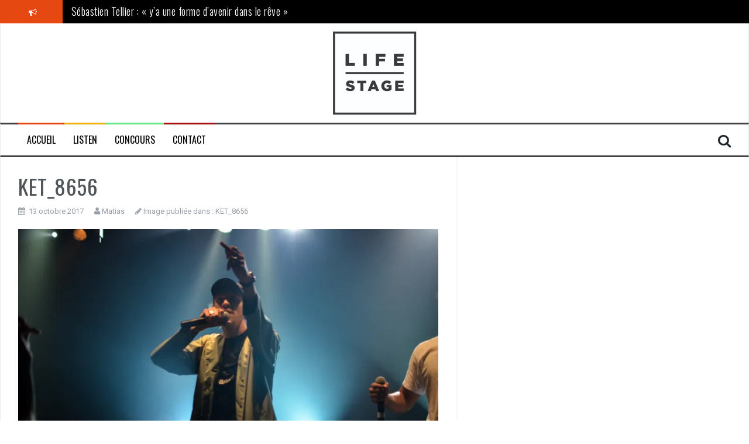

--- FILE ---
content_type: text/html; charset=UTF-8
request_url: https://lifestage.be/ket_8656/
body_size: 7880
content:
<!DOCTYPE html>
<html lang="fr-FR">
<head>
<meta charset="UTF-8">
<meta name="viewport" content="width=device-width, initial-scale=1">
<link rel="profile" href="http://gmpg.org/xfn/11">
<link rel="pingback" href="https://lifestage.be/xmlrpc.php">
	<link rel="shortcut icon" href="http://lifestage.be/wp-content/uploads/2016/10/lifestage-impression-2.jpg" />

<title>KET_8656 &#8211; LifeStage</title>
<link rel='dns-prefetch' href='//fonts.googleapis.com' />
<link rel='dns-prefetch' href='//s.w.org' />
<link rel="alternate" type="application/rss+xml" title="LifeStage &raquo; Flux" href="https://lifestage.be/feed/" />
<link rel="alternate" type="application/rss+xml" title="LifeStage &raquo; Flux des commentaires" href="https://lifestage.be/comments/feed/" />
		<script type="text/javascript">
			window._wpemojiSettings = {"baseUrl":"https:\/\/s.w.org\/images\/core\/emoji\/12.0.0-1\/72x72\/","ext":".png","svgUrl":"https:\/\/s.w.org\/images\/core\/emoji\/12.0.0-1\/svg\/","svgExt":".svg","source":{"concatemoji":"https:\/\/lifestage.be\/wp-includes\/js\/wp-emoji-release.min.js?ver=5.4.18"}};
			/*! This file is auto-generated */
			!function(e,a,t){var n,r,o,i=a.createElement("canvas"),p=i.getContext&&i.getContext("2d");function s(e,t){var a=String.fromCharCode;p.clearRect(0,0,i.width,i.height),p.fillText(a.apply(this,e),0,0);e=i.toDataURL();return p.clearRect(0,0,i.width,i.height),p.fillText(a.apply(this,t),0,0),e===i.toDataURL()}function c(e){var t=a.createElement("script");t.src=e,t.defer=t.type="text/javascript",a.getElementsByTagName("head")[0].appendChild(t)}for(o=Array("flag","emoji"),t.supports={everything:!0,everythingExceptFlag:!0},r=0;r<o.length;r++)t.supports[o[r]]=function(e){if(!p||!p.fillText)return!1;switch(p.textBaseline="top",p.font="600 32px Arial",e){case"flag":return s([127987,65039,8205,9895,65039],[127987,65039,8203,9895,65039])?!1:!s([55356,56826,55356,56819],[55356,56826,8203,55356,56819])&&!s([55356,57332,56128,56423,56128,56418,56128,56421,56128,56430,56128,56423,56128,56447],[55356,57332,8203,56128,56423,8203,56128,56418,8203,56128,56421,8203,56128,56430,8203,56128,56423,8203,56128,56447]);case"emoji":return!s([55357,56424,55356,57342,8205,55358,56605,8205,55357,56424,55356,57340],[55357,56424,55356,57342,8203,55358,56605,8203,55357,56424,55356,57340])}return!1}(o[r]),t.supports.everything=t.supports.everything&&t.supports[o[r]],"flag"!==o[r]&&(t.supports.everythingExceptFlag=t.supports.everythingExceptFlag&&t.supports[o[r]]);t.supports.everythingExceptFlag=t.supports.everythingExceptFlag&&!t.supports.flag,t.DOMReady=!1,t.readyCallback=function(){t.DOMReady=!0},t.supports.everything||(n=function(){t.readyCallback()},a.addEventListener?(a.addEventListener("DOMContentLoaded",n,!1),e.addEventListener("load",n,!1)):(e.attachEvent("onload",n),a.attachEvent("onreadystatechange",function(){"complete"===a.readyState&&t.readyCallback()})),(n=t.source||{}).concatemoji?c(n.concatemoji):n.wpemoji&&n.twemoji&&(c(n.twemoji),c(n.wpemoji)))}(window,document,window._wpemojiSettings);
		</script>
		<style type="text/css">
img.wp-smiley,
img.emoji {
	display: inline !important;
	border: none !important;
	box-shadow: none !important;
	height: 1em !important;
	width: 1em !important;
	margin: 0 .07em !important;
	vertical-align: -0.1em !important;
	background: none !important;
	padding: 0 !important;
}
</style>
	<link rel='stylesheet' id='style_common-css'  href='https://lifestage.be/wp-content/plugins/kobra-hover-effects-for-visual-composer/css/style_common.css?ver=5.4.18' type='text/css' media='all' />
<link rel='stylesheet' id='main-style-css'  href='https://lifestage.be/wp-content/plugins/kobra-hover-effects-for-visual-composer/css/main-style.css?ver=5.4.18' type='text/css' media='all' />
<link rel='stylesheet' id='vc-responsive-hover-css'  href='https://lifestage.be/wp-content/plugins/kobra-hover-effects-for-visual-composer/css/vc-responsive-hover.css?ver=5.4.18' type='text/css' media='all' />
<link rel='stylesheet' id='style-vc-hov-css'  href='https://lifestage.be/wp-content/plugins/kobra-hover-effects-for-visual-composer/css/style-new-hov.css?ver=5.4.18' type='text/css' media='all' />
<link rel='stylesheet' id='sb_instagram_styles-css'  href='https://lifestage.be/wp-content/plugins/instagram-feed/css/sb-instagram-2-2.min.css?ver=2.4.1' type='text/css' media='all' />
<link rel='stylesheet' id='wp-block-library-css'  href='https://c0.wp.com/c/5.4.18/wp-includes/css/dist/block-library/style.min.css' type='text/css' media='all' />
<style id='wp-block-library-inline-css' type='text/css'>
.has-text-align-justify{text-align:justify;}
</style>
<link rel='stylesheet' id='custom-style-css'  href='https://lifestage.be/wp-content/plugins/animated-icon-banner-for-visual-composer/./vc_doo_banner.css?ver=20120208' type='text/css' media='all' />
<link rel='stylesheet' id='contact-form-7-css'  href='https://lifestage.be/wp-content/plugins/contact-form-7/includes/css/styles.css?ver=5.1.7' type='text/css' media='all' />
<link rel='stylesheet' id='flymag-bootstrap-css'  href='https://lifestage.be/wp-content/themes/flymag/bootstrap/css/bootstrap.min.css?ver=1' type='text/css' media='all' />
<link rel='stylesheet' id='flymag-body-fonts-css'  href='//fonts.googleapis.com/css?family=Roboto%3A400%2C400italic%2C700%2C700italic&#038;ver=5.4.18' type='text/css' media='all' />
<link rel='stylesheet' id='flymag-headings-fonts-css'  href='//fonts.googleapis.com/css?family=Oswald%3A400%2C300%2C700&#038;ver=5.4.18' type='text/css' media='all' />
<link rel='stylesheet' id='flymag-style-css'  href='https://lifestage.be/wp-content/themes/flymag/style.css?ver=5.4.18' type='text/css' media='all' />
<style id='flymag-style-inline-css' type='text/css'>
.social-navigation li:hover > a::before, a, a:hover, a:focus, a:active { color:#e64812}
.custom-menu-item-1:hover, .custom-menu-item-1 .sub-menu, .ticker-info, button, .button, input[type="button"], input[type="reset"], input[type="submit"] { background-color:#e64812}
.custom-menu-item-1 { border-color:#e64812}
.custom-menu-item-2:hover, .custom-menu-item-2 .sub-menu { background-color:#edb104}
.custom-menu-item-2 { border-color:#edb104}
.custom-menu-item-3:hover, .custom-menu-item-3 .sub-menu { background-color:#65e587}
.custom-menu-item-3 { border-color:#65e587}
.custom-menu-item-4:hover, .custom-menu-item-4 .sub-menu { background-color:#ad1012}
.custom-menu-item-4 { border-color:#ad1012}
.custom-menu-item-0:hover, .custom-menu-item-0 .sub-menu { background-color:#8c8c8c}
.custom-menu-item-0 { border-color:#8c8c8c}
.site-branding { background-color:}
.news-ticker { background-color:778899}
.site-title a, .site-title a:hover { color:#000000}
.site-description { color:#ffffff}
.main-navigation { background-color:}
.main-navigation a, .main-navigation li::before { color:#000000}
body { color:#000000}
.widget-area .widget, .widget-area .widget a { color:#ffffff}
.site-footer, .footer-widget-area { background-color:#000000}
.site-branding { padding:10px 30px; }
.site-logo { max-width:150px; }

</style>
<link rel='stylesheet' id='flymag-font-awesome-css'  href='https://lifestage.be/wp-content/themes/flymag/fonts/font-awesome.min.css?ver=5.4.18' type='text/css' media='all' />
<link rel='stylesheet' id='jetpack_css-css'  href='https://c0.wp.com/p/jetpack/8.5.3/css/jetpack.css' type='text/css' media='all' />
<script type='text/javascript' src='https://c0.wp.com/c/5.4.18/wp-includes/js/jquery/jquery.js'></script>
<script type='text/javascript' src='https://c0.wp.com/c/5.4.18/wp-includes/js/jquery/jquery-migrate.min.js'></script>
<script type='text/javascript' src='https://lifestage.be/wp-content/themes/flymag/js/jquery.fitvids.js?ver=1'></script>
<script type='text/javascript' src='https://lifestage.be/wp-content/themes/flymag/js/jquery.slicknav.min.js?ver=1'></script>
<script type='text/javascript' src='https://lifestage.be/wp-content/themes/flymag/js/jquery.easy-ticker.min.js?ver=1'></script>
<script type='text/javascript' src='https://lifestage.be/wp-content/themes/flymag/js/wow.min.js?ver=1'></script>
<script type='text/javascript' src='https://lifestage.be/wp-content/themes/flymag/js/scripts.js?ver=1'></script>
<script type='text/javascript' src='https://lifestage.be/wp-content/themes/flymag/js/owl.carousel.min.js?ver=1'></script>
<script type='text/javascript'>
/* <![CDATA[ */
var sliderOptions = {"slideshowspeed":"4000"};
/* ]]> */
</script>
<script type='text/javascript' src='https://lifestage.be/wp-content/themes/flymag/js/slider-init.js?ver=1'></script>
<link rel='https://api.w.org/' href='https://lifestage.be/wp-json/' />
<link rel="EditURI" type="application/rsd+xml" title="RSD" href="https://lifestage.be/xmlrpc.php?rsd" />
<link rel="wlwmanifest" type="application/wlwmanifest+xml" href="https://lifestage.be/wp-includes/wlwmanifest.xml" /> 
<meta name="generator" content="WordPress 5.4.18" />
<link rel='shortlink' href='https://wp.me/a3g5Bu-K1' />
<link rel="alternate" type="application/json+oembed" href="https://lifestage.be/wp-json/oembed/1.0/embed?url=https%3A%2F%2Flifestage.be%2Fket_8656%2F" />
<link rel="alternate" type="text/xml+oembed" href="https://lifestage.be/wp-json/oembed/1.0/embed?url=https%3A%2F%2Flifestage.be%2Fket_8656%2F&#038;format=xml" />
<meta property="fb:app_id" content=""/>
<link rel='dns-prefetch' href='//c0.wp.com'/>
<link rel='dns-prefetch' href='//i0.wp.com'/>
<link rel='dns-prefetch' href='//i1.wp.com'/>
<link rel='dns-prefetch' href='//i2.wp.com'/>
<style type='text/css'>img#wpstats{display:none}</style><!--[if lt IE 9]>
<script src="https://lifestage.be/wp-content/themes/flymag/js/html5shiv.js"></script>
<![endif]-->
<meta name="generator" content="Powered by Visual Composer - drag and drop page builder for WordPress."/>
<!--[if lte IE 9]><link rel="stylesheet" type="text/css" href="https://lifestage.be/wp-content/plugins/js_composer/assets/css/vc_lte_ie9.min.css" media="screen"><![endif]--><!--[if IE  8]><link rel="stylesheet" type="text/css" href="https://lifestage.be/wp-content/plugins/js_composer/assets/css/vc-ie8.min.css" media="screen"><![endif]--><style type="text/css" id="custom-background-css">
body.custom-background { background-color: #ffffff; }
</style>
				<style type="text/css">
				/* If html does not have either class, do not show lazy loaded images. */
				html:not( .jetpack-lazy-images-js-enabled ):not( .js ) .jetpack-lazy-image {
					display: none;
				}
			</style>
			<script>
				document.documentElement.classList.add(
					'jetpack-lazy-images-js-enabled'
				);
			</script>
		
<!-- Jetpack Open Graph Tags -->
<meta property="og:type" content="article" />
<meta property="og:title" content="KET_8656" />
<meta property="og:url" content="https://lifestage.be/ket_8656/" />
<meta property="og:description" content="Roméo Elvis- &#x1f4f8; Jordan Cubahiro" />
<meta property="article:published_time" content="2017-10-13T14:17:42+00:00" />
<meta property="article:modified_time" content="2017-10-13T14:24:14+00:00" />
<meta property="og:site_name" content="LifeStage" />
<meta property="og:image" content="https://lifestage.be/wp-content/uploads/2017/10/KET_8656.jpg" />
<meta property="og:locale" content="fr_FR" />
<meta name="twitter:site" content="@lifestagebe" />
<meta name="twitter:text:title" content="KET_8656" />
<meta name="twitter:image" content="https://i1.wp.com/lifestage.be/wp-content/uploads/2017/10/KET_8656.jpg?fit=1000%2C662&#038;ssl=1&#038;w=640" />
<meta name="twitter:card" content="summary_large_image" />

<!-- End Jetpack Open Graph Tags -->
<link rel="icon" href="https://i2.wp.com/lifestage.be/wp-content/uploads/2016/10/cropped-lifestage-impression-2.jpg?fit=32%2C32&#038;ssl=1" sizes="32x32" />
<link rel="icon" href="https://i2.wp.com/lifestage.be/wp-content/uploads/2016/10/cropped-lifestage-impression-2.jpg?fit=192%2C192&#038;ssl=1" sizes="192x192" />
<link rel="apple-touch-icon" href="https://i2.wp.com/lifestage.be/wp-content/uploads/2016/10/cropped-lifestage-impression-2.jpg?fit=180%2C180&#038;ssl=1" />
<meta name="msapplication-TileImage" content="https://i2.wp.com/lifestage.be/wp-content/uploads/2016/10/cropped-lifestage-impression-2.jpg?fit=270%2C270&#038;ssl=1" />
		<style type="text/css" id="wp-custom-css">
			.news-ticker{
	background-color:black
}
.widget{
	border-left:none;
	border-right:none;
}

.masthead{
	padding-left:none;
	padding-right:none;
}

.container,
.container-fluid {
    padding-left: 0;
    padding-right: 0;
}

    .container {
        width: 100%;
    }		</style>
		<noscript><style type="text/css"> .wpb_animate_when_almost_visible { opacity: 1; }</style></noscript><!-- Global Site Tag (gtag.js) - Google Analytics -->
<script async src="https://www.googletagmanager.com/gtag/js?id=UA-107294795-1"></script>
<script>
  window.dataLayer = window.dataLayer || [];
  function gtag(){dataLayer.push(arguments)};
  gtag('js', new Date());

  gtag('config', 'UA-107294795-1');
</script>

</head>

<body class="attachment attachment-template-default single single-attachment postid-2853 attachmentid-2853 attachment-jpeg custom-background group-blog wpb-js-composer js-comp-ver-4.10 vc_responsive">
<div id="page" class="hfeed site">
	<a class="skip-link screen-reader-text" href="#content">Aller au contenu</a>

			 
        <div class="latest-news container">
            <div class="ticker-info col-md-1 col-sm-1 col-xs-1">
                <i class="fa fa-bullhorn"></i>
            </div>
            <div class="news-ticker col-md-11 col-sm-11 col-xs-11">
                <div class="ticker-inner">
                                    <h4 class="ticker-title"><a href="https://lifestage.be/amo-achille-il-ny-a-personne-au-monde-qui-kiffe-ma-musique-plus-que-moi/" rel="bookmark">Amo Achille : « Il n’y a personne au monde qui kiffe ma musique plus que moi »</a></h4>                                    <h4 class="ticker-title"><a href="https://lifestage.be/sebastien-tellier-interview/" rel="bookmark">Sébastien Tellier : « y’a une forme d’avenir dans le rêve »</a></h4>                                    <h4 class="ticker-title"><a href="https://lifestage.be/under-the-radar-1/" rel="bookmark">Under The Radar #1</a></h4>                                    <h4 class="ticker-title"><a href="https://lifestage.be/absolem-contamine-le-rap-belge-avec-toxcity/" rel="bookmark">Absolem contamine le Rap belge avec Toxcity</a></h4>                                    <h4 class="ticker-title"><a href="https://lifestage.be/glintsils-mont-degage-parce-que-jetais-trop-bruyant/" rel="bookmark">Glints: « ils m’ont dégagé parce que j’étais                  trop bruyant. »</a></h4>                                    <h4 class="ticker-title"><a href="https://lifestage.be/pink-noise-papa-belly-le-clip-que-vous-ne-voulez-pas-manquer/" rel="bookmark">Pink Noise &#8211; Papa Belly : le clip que vous ne voulez pas manquer</a></h4>                                </div>
            </div>
        </div>   

        	
	<header id="masthead" class="site-header container clearfix" role="banner" align="center">
		<div class="site-branding clearfix">
	        				<a href="https://lifestage.be/" title="LifeStage"><img class="site-logo" src="http://lifestage.be/wp-content/uploads/2016/10/lifestage-impression-2.jpg" alt="LifeStage" /></a>
	        		</div>
		<nav id="site-navigation" class="main-navigation" role="navigation">
			<div class="menu-menu-1-container"><ul id="menu-menu-1" class="menu"><li id="menu-item-2140" class="menu-item menu-item-type-post_type menu-item-object-page menu-item-home menu-item-2140 custom-menu-item-1"><a href="https://lifestage.be/">ACCUEIL</a></li>
<li id="menu-item-2030" class="menu-item menu-item-type-custom menu-item-object-custom menu-item-has-children menu-item-2030 custom-menu-item-2"><a>LISTEN</a>
<ul class="sub-menu">
	<li id="menu-item-2916" class="menu-item menu-item-type-post_type menu-item-object-page menu-item-2916"><a href="https://lifestage.be/lsradio/">RADIO SHOW</a></li>
	<li id="menu-item-2143" class="menu-item menu-item-type-post_type menu-item-object-page menu-item-2143"><a href="https://lifestage.be/interviews/">INTERVIEWS</a></li>
	<li id="menu-item-2142" class="menu-item menu-item-type-post_type menu-item-object-page menu-item-2142"><a href="https://lifestage.be/review-2/">REVIEW</a></li>
	<li id="menu-item-2141" class="menu-item menu-item-type-post_type menu-item-object-page menu-item-2141"><a href="https://lifestage.be/playlists-2/">PLAYLISTS</a></li>
</ul>
</li>
<li id="menu-item-3175" class="menu-item menu-item-type-post_type menu-item-object-page menu-item-3175 custom-menu-item-3"><a href="https://lifestage.be/contact/">CONCOURS</a></li>
<li id="menu-item-2029" class="menu-item menu-item-type-custom menu-item-object-custom menu-item-has-children menu-item-2029 custom-menu-item-4"><a>CONTACT</a>
<ul class="sub-menu">
	<li id="menu-item-2139" class="menu-item menu-item-type-post_type menu-item-object-page menu-item-2139"><a href="https://lifestage.be/contact-2/">CONTACT</a></li>
</ul>
</li>
</ul></div>			<span class="search-toggle"><i class="fa fa-search"></i></span>
			
<div class="search-wrapper">
	<form role="search" method="get" class="flymag-search-form" action="https://lifestage.be/">
		<span class="search-close"><i class="fa fa-times"></i></span>
		<label>
			<span class="screen-reader-text">Recherche pour :</span>
			<input type="search" class="search-field" placeholder="Entrez votre recherche" value="" name="s" title="Recherche pour :" />
		</label>
	</form>
</div>	
		</nav><!-- #site-navigation -->
		<nav class="mobile-nav"></nav>
	</header><!-- #masthead -->

	<div id="content" class="site-content container clearfix">
	
        <div id="primary" class="content-area">
            <div id="content" class="site-content" role="main">
 
             
                <article id="post-2853" class="post-2853 attachment type-attachment status-inherit hentry">
                    <header class="entry-header">
						<h1 class="entry-title">KET_8656</h1>						<div class="entry-meta">
							<span class="posted-on"><i class="fa fa-calendar"></i> <a href="https://lifestage.be/ket_8656/" rel="bookmark"><time class="entry-date published" datetime="2017-10-13T15:17:42+01:00">13 octobre 2017</time><time class="updated" datetime="2017-10-13T15:24:14+01:00">13 octobre 2017</time></a></span><span class="byline"> <i class="fa fa-user"></i> <span class="author vcard"><a class="url fn n" href="https://lifestage.be/author/matias/">Matias</a></span></span>							<span class="image-parent">
					        <i class="fa fa-pencil"></i> Image publiée dans : <a href="https://lifestage.be/ket_8656/" title="Retour vers KET_8656" rel="gallery">KET_8656</a>					    	</span>
						</div>
                    </header>
 
                    <div class="entry-content">
 
                        <div class="entry-thumb">
                            <div class="entry-attachment">
                                <img width="820" height="543" src="https://i1.wp.com/lifestage.be/wp-content/uploads/2017/10/KET_8656.jpg?fit=820%2C543&amp;ssl=1" class="attachment-entry-thumb size-entry-thumb jetpack-lazy-image" alt="" data-lazy-srcset="https://i1.wp.com/lifestage.be/wp-content/uploads/2017/10/KET_8656.jpg?w=1000&amp;ssl=1 1000w, https://i1.wp.com/lifestage.be/wp-content/uploads/2017/10/KET_8656.jpg?resize=300%2C199&amp;ssl=1 300w, https://i1.wp.com/lifestage.be/wp-content/uploads/2017/10/KET_8656.jpg?resize=820%2C543&amp;ssl=1 820w" data-lazy-sizes="(max-width: 820px) 100vw, 820px" data-lazy-src="https://i1.wp.com/lifestage.be/wp-content/uploads/2017/10/KET_8656.jpg?fit=820%2C543&amp;ssl=1&amp;is-pending-load=1" srcset="[data-uri]" />                            </div>
                            	                            <div class="entry-caption">
	                                <p>Roméo Elvis- &#x1f4f8; Jordan Cubahiro</p>
	                            </div>
                                                    </div>
                        <div id="wpdevar_comment_1" style="width:100%;text-align:left;">
		<span style="padding: 10px;font-size:22px;font-family:Tahoma,Geneva,Verdana,sans-serif;color:#000000;">Commentaires</span>
		<div class="fb-comments" data-href="https://lifestage.be/ket_8656/" data-order-by="social" data-numposts="5" data-width="100%" style="display:block;"></div></div><style>#wpdevar_comment_1 span,#wpdevar_comment_1 iframe{width:100% !important;}</style>                                            </div>
					<div class="images-sizes">				 
							Image disponible dans :							<a href="https://i1.wp.com/lifestage.be/wp-content/uploads/2017/10/KET_8656.jpg?fit=1000%2C662&ssl=1">1000x662</a> / <a href="https://i1.wp.com/lifestage.be/wp-content/uploads/2017/10/KET_8656.jpg?resize=150%2C150&ssl=1">150x150</a> / <a href="https://i1.wp.com/lifestage.be/wp-content/uploads/2017/10/KET_8656.jpg?fit=300%2C199&ssl=1">300x199</a> / <a href="https://i1.wp.com/lifestage.be/wp-content/uploads/2017/10/KET_8656.jpg?fit=1000%2C662&ssl=1">1000x662</a> / <a href="https://i1.wp.com/lifestage.be/wp-content/uploads/2017/10/KET_8656.jpg?fit=1000%2C662&ssl=1">1000x662</a> / <a href="https://i1.wp.com/lifestage.be/wp-content/uploads/2017/10/KET_8656.jpg?fit=1000%2C662&ssl=1">1000x662</a> / <a href="https://i1.wp.com/lifestage.be/wp-content/uploads/2017/10/KET_8656.jpg?fit=1000%2C662&ssl=1">1000x662</a> / <a href="https://i1.wp.com/lifestage.be/wp-content/uploads/2017/10/KET_8656.jpg?resize=600%2C400&ssl=1">600x400</a> / <a href="https://i1.wp.com/lifestage.be/wp-content/uploads/2017/10/KET_8656.jpg?fit=820%2C543&ssl=1">820x543</a>					</div> 
                    <nav class="image-navigation">
                        <span class="previous-image"><a href='https://lifestage.be/ket_8599/'>&larr; Précédent</a></span>
                        <span class="next-image"><a href='https://lifestage.be/ket_8683/'>Suivant &rarr;</a></span>
                    </nav>					              
                </article>
 
			 
             
            </div>
        </div>


	</div><!-- #content -->
			
	<div id="sidebar-footer" class="footer-widget-area clearfix" role="complementary">
		<div class="container">
										<div class="sidebar-column col-md-4 col-sm-4">
				 	<aside id="text-3" class="widget widget_text"><h3 class="widget-title">Facebook</h3>			<div class="textwidget"><div class="fb-page" data-href="https://www.facebook.com/LifeStage.be" data-small-header="false" data-adapt-container-width="true" data-hide-cover="false" data-show-facepile="false"><div class="fb-xfbml-parse-ignore"><blockquote cite="https://www.facebook.com/LifeStage.be"><a href="https://www.facebook.com/LifeStage.be">LifeStage</a></blockquote></div></div></div>
		</aside>				 </div>
							<div class="sidebar-column col-md-4 col-sm-4">
				 	<aside id="text-6" class="widget widget_text"><h3 class="widget-title">Nous écouter</h3>			<div class="textwidget"><p>Un lundi sur deux<br />
21h30 &#8211; 22h30<br />
► 105.4 FM<br />
► http://www.radiopanik.org</p>
</div>
		</aside>				 </div>
							<div class="sidebar-column col-md-4 col-sm-4">
				 	<aside id="custom_html-3" class="widget_text widget widget_custom_html"><div class="textwidget custom-html-widget"></div></aside>				 </div>
					</div>	
	</div>	
	<footer id="colophon" class="site-footer" role="contentinfo">
		<div class="container">
			<div class="site-info col-md-6 col-sm-6">
				© Life Stage
				<span class="sep"> | </span>
				Thème <a href="http://themeisle.com/themes/flymag/" rel="nofollow">FlyMag</a> par Themeisle				<span class="sep"> | </span>
				<a href="http://lifestage.be/wp-admin/">Se connecter</a>
			</div><!-- .site-info -->
						<nav class="social-navigation col-md-6 col-sm-6 clearfix">
				<div class="menu-social-menu-container"><ul id="menu-social-menu" class="menu clearfix"><li id="menu-item-2009" class="menu-item menu-item-type-custom menu-item-object-custom menu-item-2009"><a href="https://www.facebook.com/LifeStage.be"><span class="screen-reader-text">facebook</span></a></li>
<li id="menu-item-2010" class="menu-item menu-item-type-custom menu-item-object-custom menu-item-2010"><a href="https://twitter.com/mylifestage"><span class="screen-reader-text">twitter</span></a></li>
<li id="menu-item-2013" class="menu-item menu-item-type-custom menu-item-object-custom menu-item-2013"><a href="https://www.youtube.com/channel/UCwV0LQJQYxZmoYn_0jgyFog"><span class="screen-reader-text">youtube</span></a></li>
<li id="menu-item-2203" class="menu-item menu-item-type-custom menu-item-object-custom menu-item-2203"><a href="https://www.instagram.com/lifestagebe/"><span class="screen-reader-text">Instagram</span></a></li>
<li id="menu-item-2012" class="menu-item menu-item-type-custom menu-item-object-custom menu-item-2012"><a href="https://soundcloud.com/lifestage"><span class="screen-reader-text">soundcloud</span></a></li>
</ul></div>			</nav>
					</div>
	</footer><!-- #colophon -->
</div><!-- #page -->

			<script src="https://www.google.com/recaptcha/api.js?render="></script>
			<script type="text/javascript">
				( function( grecaptcha ) {

					var anr_onloadCallback = function() {
						grecaptcha.execute(
							'',
							{ action: 'advanced_nocaptcha_recaptcha' }
						).then( function( token ) {
							for ( var i = 0; i < document.forms.length; i++ ) {
								var form = document.forms[i];
								var captcha = form.querySelector( 'input[name="g-recaptcha-response"]' );
								if ( null === captcha )
									continue;

								captcha.value = token;
							}
						});
					};

					grecaptcha.ready( anr_onloadCallback );

					document.addEventListener( 'wpcf7submit', anr_onloadCallback, false );
					if ( typeof wc_checkout_params !== 'undefined' ) {
						jQuery( document.body ).on( 'checkout_error', anr_onloadCallback );
					}

				} )( grecaptcha );
			</script>
			        <div id="fb-root"></div>
        <script>(function(d, s, id) {
          var js, fjs = d.getElementsByTagName(s)[0];
          if (d.getElementById(id)) return;
          js = d.createElement(s); js.id = id;
          js.src = "//connect.facebook.net/fr_FR/sdk.js#xfbml=1&appId=&version=v2.3";
          fjs.parentNode.insertBefore(js, fjs);
        }(document, 'script', 'facebook-jssdk'));</script>	
    <!-- Instagram Feed JS -->
<script type="text/javascript">
var sbiajaxurl = "https://lifestage.be/wp-admin/admin-ajax.php";
</script>
<link rel='stylesheet' id='dashicons-css'  href='https://c0.wp.com/c/5.4.18/wp-includes/css/dashicons.min.css' type='text/css' media='all' />
<link rel='stylesheet' id='thickbox-css'  href='https://c0.wp.com/c/5.4.18/wp-includes/js/thickbox/thickbox.css' type='text/css' media='all' />
<script type='text/javascript' src='https://c0.wp.com/p/jetpack/8.5.3/_inc/build/photon/photon.min.js'></script>
<script type='text/javascript'>
/* <![CDATA[ */
var wpcf7 = {"apiSettings":{"root":"https:\/\/lifestage.be\/wp-json\/contact-form-7\/v1","namespace":"contact-form-7\/v1"}};
/* ]]> */
</script>
<script type='text/javascript' src='https://lifestage.be/wp-content/plugins/contact-form-7/includes/js/scripts.js?ver=5.1.7'></script>
<script type='text/javascript' src='https://lifestage.be/wp-content/themes/flymag/js/skip-link-focus-fix.js?ver=20130115'></script>
<script type='text/javascript' src='https://c0.wp.com/p/jetpack/8.5.3/_inc/build/lazy-images/js/lazy-images.min.js'></script>
<script type='text/javascript' src='https://c0.wp.com/c/5.4.18/wp-includes/js/wp-embed.min.js'></script>
<script type='text/javascript'>
/* <![CDATA[ */
var thickboxL10n = {"next":"Suiv.\u00a0>","prev":"<\u00a0Pr\u00e9c.","image":"Image","of":"sur","close":"Fermer","noiframes":"Cette fonctionnalit\u00e9 requiert des iframes. Les iframes sont d\u00e9sactiv\u00e9es sur votre navigateur, ou alors il ne les accepte pas.","loadingAnimation":"https:\/\/lifestage.be\/wp-includes\/js\/thickbox\/loadingAnimation.gif"};
/* ]]> */
</script>
<script type='text/javascript' src='https://c0.wp.com/c/5.4.18/wp-includes/js/thickbox/thickbox.js'></script>
<script type='text/javascript' src='https://stats.wp.com/e-202603.js' async='async' defer='defer'></script>
<script type='text/javascript'>
	_stq = window._stq || [];
	_stq.push([ 'view', {v:'ext',j:'1:8.5.3',blog:'48163800',post:'2853',tz:'1',srv:'lifestage.be'} ]);
	_stq.push([ 'clickTrackerInit', '48163800', '2853' ]);
</script>

</body>
</html>

--- FILE ---
content_type: text/css
request_url: https://lifestage.be/wp-content/plugins/kobra-hover-effects-for-visual-composer/css/style_common.css?ver=5.4.18
body_size: 400
content:
.vc_view {
    width: 100%;
    height: 240px;
    float: left;
    border: 10px solid #fff;
    overflow: hidden;
    position: relative;
    text-align: center;
    cursor: default;
}
.vc_view .vcmask,
.vc_view .content {
    width: 100%;
    height: 240px;
    position: absolute;
    overflow: hidden;
    top: 0;
    left: 0;
}
.vc_view img {
    display: block;
    position: relative;
    height: 100%;
    width: 100%;
    border-radius: 0 !important;
}
.vc_view h2 {
    text-transform: uppercase;
    color: #fff;
    text-align: center;
    position: relative;
    font-size: 17px;
    padding: 10px;
    background: rgba(0, 0, 0, 0.8);
    margin: 20px 0 0 0;
    font-family: Oswald;
}
.vc_view p {
    font-family: Georgia, serif;
    font-style: normal;
    font-size: 12px;
    position: relative;
    color: #fff;
    padding: 10px 20px 20px;
    text-align: center;
    font-family: Roboto Condensed, sans-serif;
}
.vc_view a.info {
    display: inline-block;
    text-decoration: none;
    padding: 7px 14px;
    background: #000;
    color: #fff;
    text-transform: uppercase;
    -webkit-box-shadow: 0 0 1px #000;
    -moz-box-shadow: 0 0 1px #000;
    box-shadow: 0 0 1px #000;
}
.vc_view a.info: hover {
    -webkit-box-shadow: 0 0 5px #000;
    -moz-box-shadow: 0 0 5px #000;
    box-shadow: 0 0 5px #000;
}